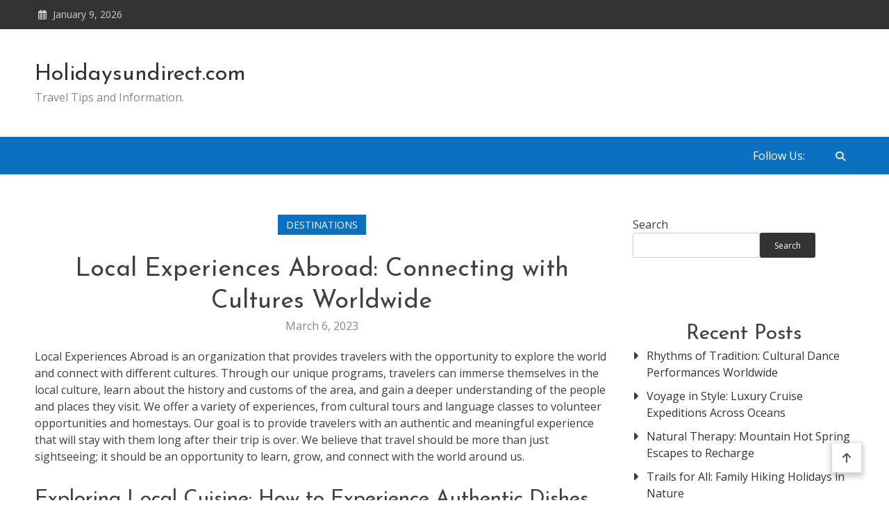

--- FILE ---
content_type: text/html; charset=UTF-8
request_url: https://www.holidaysundirect.com/local-experiences-abroad-connecting-with-cultures-worldwide.html
body_size: 16277
content:
<!doctype html>
<html lang="en-US">
<head>
	<meta charset="UTF-8">
	<meta name="viewport" content="width=device-width, initial-scale=1">
	<link rel="profile" href="https://gmpg.org/xfn/11">

	<meta name="google-site-verification" content="uuA8g1galJLLuKBisCn5oVt_5I4Q89COpV9XGe1_6bU" />
	<meta name='robots' content='index, follow, max-image-preview:large, max-snippet:-1, max-video-preview:-1' />

                                    
                                <!--- This meta description generated by AI Power Plugin --->
                    <meta name="description" content="Explore the world and connect with cultures worldwide through unique local experiences abroad. Discover the beauty of the world and its people with us!">
                    <meta name="og:description" content="Explore the world and connect with cultures worldwide through unique local experiences abroad. Discover the beauty of the world and its people with us!">
                    
	<!-- This site is optimized with the Yoast SEO plugin v26.7 - https://yoast.com/wordpress/plugins/seo/ -->
	<title>Local Experiences Abroad: Connecting with Cultures Worldwide - Holidaysundirect.com</title>
	<link rel="canonical" href="https://www.holidaysundirect.com/local-experiences-abroad-connecting-with-cultures-worldwide.html" />
	<meta property="og:locale" content="en_US" />
	<meta property="og:type" content="article" />
	<meta property="og:title" content="Local Experiences Abroad: Connecting with Cultures Worldwide - Holidaysundirect.com" />
	<meta property="og:description" content="Local Experiences Abroad is an organization that provides travelers with the opportunity to explore the world and connect with different cultures. Through our unique programs, travelers can immerse themselves in the local culture, learn about the history and customs of the area, and gain a deeper understanding of the people and places they visit. We [&hellip;]" />
	<meta property="og:url" content="https://www.holidaysundirect.com/local-experiences-abroad-connecting-with-cultures-worldwide.html" />
	<meta property="og:site_name" content="Holidaysundirect.com" />
	<meta property="article:published_time" content="2023-03-06T14:12:30+00:00" />
	<meta property="article:modified_time" content="2023-09-28T16:45:04+00:00" />
	<meta name="author" content="Antony" />
	<meta name="twitter:card" content="summary_large_image" />
	<meta name="twitter:label1" content="Written by" />
	<meta name="twitter:data1" content="Antony" />
	<meta name="twitter:label2" content="Est. reading time" />
	<meta name="twitter:data2" content="4 minutes" />
	<script type="application/ld+json" class="yoast-schema-graph">{"@context":"https://schema.org","@graph":[{"@type":"Article","@id":"https://www.holidaysundirect.com/local-experiences-abroad-connecting-with-cultures-worldwide.html#article","isPartOf":{"@id":"https://www.holidaysundirect.com/local-experiences-abroad-connecting-with-cultures-worldwide.html"},"author":{"name":"Antony","@id":"https://www.holidaysundirect.com/#/schema/person/094f600703a6da5d0c8d4a2803b127ab"},"headline":"Local Experiences Abroad: Connecting with Cultures Worldwide","datePublished":"2023-03-06T14:12:30+00:00","dateModified":"2023-09-28T16:45:04+00:00","mainEntityOfPage":{"@id":"https://www.holidaysundirect.com/local-experiences-abroad-connecting-with-cultures-worldwide.html"},"wordCount":787,"articleSection":["Destinations"],"inLanguage":"en-US"},{"@type":"WebPage","@id":"https://www.holidaysundirect.com/local-experiences-abroad-connecting-with-cultures-worldwide.html","url":"https://www.holidaysundirect.com/local-experiences-abroad-connecting-with-cultures-worldwide.html","name":"Local Experiences Abroad: Connecting with Cultures Worldwide - Holidaysundirect.com","isPartOf":{"@id":"https://www.holidaysundirect.com/#website"},"datePublished":"2023-03-06T14:12:30+00:00","dateModified":"2023-09-28T16:45:04+00:00","author":{"@id":"https://www.holidaysundirect.com/#/schema/person/094f600703a6da5d0c8d4a2803b127ab"},"breadcrumb":{"@id":"https://www.holidaysundirect.com/local-experiences-abroad-connecting-with-cultures-worldwide.html#breadcrumb"},"inLanguage":"en-US","potentialAction":[{"@type":"ReadAction","target":["https://www.holidaysundirect.com/local-experiences-abroad-connecting-with-cultures-worldwide.html"]}]},{"@type":"BreadcrumbList","@id":"https://www.holidaysundirect.com/local-experiences-abroad-connecting-with-cultures-worldwide.html#breadcrumb","itemListElement":[{"@type":"ListItem","position":1,"name":"Home","item":"https://www.holidaysundirect.com/"},{"@type":"ListItem","position":2,"name":"Local Experiences Abroad: Connecting with Cultures Worldwide"}]},{"@type":"WebSite","@id":"https://www.holidaysundirect.com/#website","url":"https://www.holidaysundirect.com/","name":"Holidaysundirect.com","description":"Travel Tips and Information.","potentialAction":[{"@type":"SearchAction","target":{"@type":"EntryPoint","urlTemplate":"https://www.holidaysundirect.com/?s={search_term_string}"},"query-input":{"@type":"PropertyValueSpecification","valueRequired":true,"valueName":"search_term_string"}}],"inLanguage":"en-US"},{"@type":"Person","@id":"https://www.holidaysundirect.com/#/schema/person/094f600703a6da5d0c8d4a2803b127ab","name":"Antony","image":{"@type":"ImageObject","inLanguage":"en-US","@id":"https://www.holidaysundirect.com/#/schema/person/image/","url":"https://secure.gravatar.com/avatar/d735a11993273bda2ce42993f6bb86cde8f08662a055fd027fdb8eec216e88fb?s=96&d=mm&r=g","contentUrl":"https://secure.gravatar.com/avatar/d735a11993273bda2ce42993f6bb86cde8f08662a055fd027fdb8eec216e88fb?s=96&d=mm&r=g","caption":"Antony"},"sameAs":["https://www.holidaysundirect.com"],"url":"https://www.holidaysundirect.com/author/admin"}]}</script>
	<!-- / Yoast SEO plugin. -->


<link rel='dns-prefetch' href='//fonts.googleapis.com' />
<link rel="alternate" type="application/rss+xml" title="Holidaysundirect.com &raquo; Feed" href="https://www.holidaysundirect.com/feed" />
<link rel="alternate" type="application/rss+xml" title="Holidaysundirect.com &raquo; Comments Feed" href="https://www.holidaysundirect.com/comments/feed" />
<link rel="alternate" title="oEmbed (JSON)" type="application/json+oembed" href="https://www.holidaysundirect.com/wp-json/oembed/1.0/embed?url=https%3A%2F%2Fwww.holidaysundirect.com%2Flocal-experiences-abroad-connecting-with-cultures-worldwide.html" />
<link rel="alternate" title="oEmbed (XML)" type="text/xml+oembed" href="https://www.holidaysundirect.com/wp-json/oembed/1.0/embed?url=https%3A%2F%2Fwww.holidaysundirect.com%2Flocal-experiences-abroad-connecting-with-cultures-worldwide.html&#038;format=xml" />
<style id='wp-img-auto-sizes-contain-inline-css' type='text/css'>
img:is([sizes=auto i],[sizes^="auto," i]){contain-intrinsic-size:3000px 1500px}
/*# sourceURL=wp-img-auto-sizes-contain-inline-css */
</style>
<style id='wp-emoji-styles-inline-css' type='text/css'>

	img.wp-smiley, img.emoji {
		display: inline !important;
		border: none !important;
		box-shadow: none !important;
		height: 1em !important;
		width: 1em !important;
		margin: 0 0.07em !important;
		vertical-align: -0.1em !important;
		background: none !important;
		padding: 0 !important;
	}
/*# sourceURL=wp-emoji-styles-inline-css */
</style>
<style id='wp-block-library-inline-css' type='text/css'>
:root{--wp-block-synced-color:#7a00df;--wp-block-synced-color--rgb:122,0,223;--wp-bound-block-color:var(--wp-block-synced-color);--wp-editor-canvas-background:#ddd;--wp-admin-theme-color:#007cba;--wp-admin-theme-color--rgb:0,124,186;--wp-admin-theme-color-darker-10:#006ba1;--wp-admin-theme-color-darker-10--rgb:0,107,160.5;--wp-admin-theme-color-darker-20:#005a87;--wp-admin-theme-color-darker-20--rgb:0,90,135;--wp-admin-border-width-focus:2px}@media (min-resolution:192dpi){:root{--wp-admin-border-width-focus:1.5px}}.wp-element-button{cursor:pointer}:root .has-very-light-gray-background-color{background-color:#eee}:root .has-very-dark-gray-background-color{background-color:#313131}:root .has-very-light-gray-color{color:#eee}:root .has-very-dark-gray-color{color:#313131}:root .has-vivid-green-cyan-to-vivid-cyan-blue-gradient-background{background:linear-gradient(135deg,#00d084,#0693e3)}:root .has-purple-crush-gradient-background{background:linear-gradient(135deg,#34e2e4,#4721fb 50%,#ab1dfe)}:root .has-hazy-dawn-gradient-background{background:linear-gradient(135deg,#faaca8,#dad0ec)}:root .has-subdued-olive-gradient-background{background:linear-gradient(135deg,#fafae1,#67a671)}:root .has-atomic-cream-gradient-background{background:linear-gradient(135deg,#fdd79a,#004a59)}:root .has-nightshade-gradient-background{background:linear-gradient(135deg,#330968,#31cdcf)}:root .has-midnight-gradient-background{background:linear-gradient(135deg,#020381,#2874fc)}:root{--wp--preset--font-size--normal:16px;--wp--preset--font-size--huge:42px}.has-regular-font-size{font-size:1em}.has-larger-font-size{font-size:2.625em}.has-normal-font-size{font-size:var(--wp--preset--font-size--normal)}.has-huge-font-size{font-size:var(--wp--preset--font-size--huge)}.has-text-align-center{text-align:center}.has-text-align-left{text-align:left}.has-text-align-right{text-align:right}.has-fit-text{white-space:nowrap!important}#end-resizable-editor-section{display:none}.aligncenter{clear:both}.items-justified-left{justify-content:flex-start}.items-justified-center{justify-content:center}.items-justified-right{justify-content:flex-end}.items-justified-space-between{justify-content:space-between}.screen-reader-text{border:0;clip-path:inset(50%);height:1px;margin:-1px;overflow:hidden;padding:0;position:absolute;width:1px;word-wrap:normal!important}.screen-reader-text:focus{background-color:#ddd;clip-path:none;color:#444;display:block;font-size:1em;height:auto;left:5px;line-height:normal;padding:15px 23px 14px;text-decoration:none;top:5px;width:auto;z-index:100000}html :where(.has-border-color){border-style:solid}html :where([style*=border-top-color]){border-top-style:solid}html :where([style*=border-right-color]){border-right-style:solid}html :where([style*=border-bottom-color]){border-bottom-style:solid}html :where([style*=border-left-color]){border-left-style:solid}html :where([style*=border-width]){border-style:solid}html :where([style*=border-top-width]){border-top-style:solid}html :where([style*=border-right-width]){border-right-style:solid}html :where([style*=border-bottom-width]){border-bottom-style:solid}html :where([style*=border-left-width]){border-left-style:solid}html :where(img[class*=wp-image-]){height:auto;max-width:100%}:where(figure){margin:0 0 1em}html :where(.is-position-sticky){--wp-admin--admin-bar--position-offset:var(--wp-admin--admin-bar--height,0px)}@media screen and (max-width:600px){html :where(.is-position-sticky){--wp-admin--admin-bar--position-offset:0px}}

/*# sourceURL=wp-block-library-inline-css */
</style><style id='wp-block-archives-inline-css' type='text/css'>
.wp-block-archives{box-sizing:border-box}.wp-block-archives-dropdown label{display:block}
/*# sourceURL=https://www.holidaysundirect.com/wp-includes/blocks/archives/style.min.css */
</style>
<style id='wp-block-categories-inline-css' type='text/css'>
.wp-block-categories{box-sizing:border-box}.wp-block-categories.alignleft{margin-right:2em}.wp-block-categories.alignright{margin-left:2em}.wp-block-categories.wp-block-categories-dropdown.aligncenter{text-align:center}.wp-block-categories .wp-block-categories__label{display:block;width:100%}
/*# sourceURL=https://www.holidaysundirect.com/wp-includes/blocks/categories/style.min.css */
</style>
<style id='wp-block-heading-inline-css' type='text/css'>
h1:where(.wp-block-heading).has-background,h2:where(.wp-block-heading).has-background,h3:where(.wp-block-heading).has-background,h4:where(.wp-block-heading).has-background,h5:where(.wp-block-heading).has-background,h6:where(.wp-block-heading).has-background{padding:1.25em 2.375em}h1.has-text-align-left[style*=writing-mode]:where([style*=vertical-lr]),h1.has-text-align-right[style*=writing-mode]:where([style*=vertical-rl]),h2.has-text-align-left[style*=writing-mode]:where([style*=vertical-lr]),h2.has-text-align-right[style*=writing-mode]:where([style*=vertical-rl]),h3.has-text-align-left[style*=writing-mode]:where([style*=vertical-lr]),h3.has-text-align-right[style*=writing-mode]:where([style*=vertical-rl]),h4.has-text-align-left[style*=writing-mode]:where([style*=vertical-lr]),h4.has-text-align-right[style*=writing-mode]:where([style*=vertical-rl]),h5.has-text-align-left[style*=writing-mode]:where([style*=vertical-lr]),h5.has-text-align-right[style*=writing-mode]:where([style*=vertical-rl]),h6.has-text-align-left[style*=writing-mode]:where([style*=vertical-lr]),h6.has-text-align-right[style*=writing-mode]:where([style*=vertical-rl]){rotate:180deg}
/*# sourceURL=https://www.holidaysundirect.com/wp-includes/blocks/heading/style.min.css */
</style>
<style id='wp-block-latest-posts-inline-css' type='text/css'>
.wp-block-latest-posts{box-sizing:border-box}.wp-block-latest-posts.alignleft{margin-right:2em}.wp-block-latest-posts.alignright{margin-left:2em}.wp-block-latest-posts.wp-block-latest-posts__list{list-style:none}.wp-block-latest-posts.wp-block-latest-posts__list li{clear:both;overflow-wrap:break-word}.wp-block-latest-posts.is-grid{display:flex;flex-wrap:wrap}.wp-block-latest-posts.is-grid li{margin:0 1.25em 1.25em 0;width:100%}@media (min-width:600px){.wp-block-latest-posts.columns-2 li{width:calc(50% - .625em)}.wp-block-latest-posts.columns-2 li:nth-child(2n){margin-right:0}.wp-block-latest-posts.columns-3 li{width:calc(33.33333% - .83333em)}.wp-block-latest-posts.columns-3 li:nth-child(3n){margin-right:0}.wp-block-latest-posts.columns-4 li{width:calc(25% - .9375em)}.wp-block-latest-posts.columns-4 li:nth-child(4n){margin-right:0}.wp-block-latest-posts.columns-5 li{width:calc(20% - 1em)}.wp-block-latest-posts.columns-5 li:nth-child(5n){margin-right:0}.wp-block-latest-posts.columns-6 li{width:calc(16.66667% - 1.04167em)}.wp-block-latest-posts.columns-6 li:nth-child(6n){margin-right:0}}:root :where(.wp-block-latest-posts.is-grid){padding:0}:root :where(.wp-block-latest-posts.wp-block-latest-posts__list){padding-left:0}.wp-block-latest-posts__post-author,.wp-block-latest-posts__post-date{display:block;font-size:.8125em}.wp-block-latest-posts__post-excerpt,.wp-block-latest-posts__post-full-content{margin-bottom:1em;margin-top:.5em}.wp-block-latest-posts__featured-image a{display:inline-block}.wp-block-latest-posts__featured-image img{height:auto;max-width:100%;width:auto}.wp-block-latest-posts__featured-image.alignleft{float:left;margin-right:1em}.wp-block-latest-posts__featured-image.alignright{float:right;margin-left:1em}.wp-block-latest-posts__featured-image.aligncenter{margin-bottom:1em;text-align:center}
/*# sourceURL=https://www.holidaysundirect.com/wp-includes/blocks/latest-posts/style.min.css */
</style>
<style id='wp-block-search-inline-css' type='text/css'>
.wp-block-search__button{margin-left:10px;word-break:normal}.wp-block-search__button.has-icon{line-height:0}.wp-block-search__button svg{height:1.25em;min-height:24px;min-width:24px;width:1.25em;fill:currentColor;vertical-align:text-bottom}:where(.wp-block-search__button){border:1px solid #ccc;padding:6px 10px}.wp-block-search__inside-wrapper{display:flex;flex:auto;flex-wrap:nowrap;max-width:100%}.wp-block-search__label{width:100%}.wp-block-search.wp-block-search__button-only .wp-block-search__button{box-sizing:border-box;display:flex;flex-shrink:0;justify-content:center;margin-left:0;max-width:100%}.wp-block-search.wp-block-search__button-only .wp-block-search__inside-wrapper{min-width:0!important;transition-property:width}.wp-block-search.wp-block-search__button-only .wp-block-search__input{flex-basis:100%;transition-duration:.3s}.wp-block-search.wp-block-search__button-only.wp-block-search__searchfield-hidden,.wp-block-search.wp-block-search__button-only.wp-block-search__searchfield-hidden .wp-block-search__inside-wrapper{overflow:hidden}.wp-block-search.wp-block-search__button-only.wp-block-search__searchfield-hidden .wp-block-search__input{border-left-width:0!important;border-right-width:0!important;flex-basis:0;flex-grow:0;margin:0;min-width:0!important;padding-left:0!important;padding-right:0!important;width:0!important}:where(.wp-block-search__input){appearance:none;border:1px solid #949494;flex-grow:1;font-family:inherit;font-size:inherit;font-style:inherit;font-weight:inherit;letter-spacing:inherit;line-height:inherit;margin-left:0;margin-right:0;min-width:3rem;padding:8px;text-decoration:unset!important;text-transform:inherit}:where(.wp-block-search__button-inside .wp-block-search__inside-wrapper){background-color:#fff;border:1px solid #949494;box-sizing:border-box;padding:4px}:where(.wp-block-search__button-inside .wp-block-search__inside-wrapper) .wp-block-search__input{border:none;border-radius:0;padding:0 4px}:where(.wp-block-search__button-inside .wp-block-search__inside-wrapper) .wp-block-search__input:focus{outline:none}:where(.wp-block-search__button-inside .wp-block-search__inside-wrapper) :where(.wp-block-search__button){padding:4px 8px}.wp-block-search.aligncenter .wp-block-search__inside-wrapper{margin:auto}.wp-block[data-align=right] .wp-block-search.wp-block-search__button-only .wp-block-search__inside-wrapper{float:right}
/*# sourceURL=https://www.holidaysundirect.com/wp-includes/blocks/search/style.min.css */
</style>
<style id='wp-block-group-inline-css' type='text/css'>
.wp-block-group{box-sizing:border-box}:where(.wp-block-group.wp-block-group-is-layout-constrained){position:relative}
/*# sourceURL=https://www.holidaysundirect.com/wp-includes/blocks/group/style.min.css */
</style>
<style id='global-styles-inline-css' type='text/css'>
:root{--wp--preset--aspect-ratio--square: 1;--wp--preset--aspect-ratio--4-3: 4/3;--wp--preset--aspect-ratio--3-4: 3/4;--wp--preset--aspect-ratio--3-2: 3/2;--wp--preset--aspect-ratio--2-3: 2/3;--wp--preset--aspect-ratio--16-9: 16/9;--wp--preset--aspect-ratio--9-16: 9/16;--wp--preset--color--black: #000000;--wp--preset--color--cyan-bluish-gray: #abb8c3;--wp--preset--color--white: #ffffff;--wp--preset--color--pale-pink: #f78da7;--wp--preset--color--vivid-red: #cf2e2e;--wp--preset--color--luminous-vivid-orange: #ff6900;--wp--preset--color--luminous-vivid-amber: #fcb900;--wp--preset--color--light-green-cyan: #7bdcb5;--wp--preset--color--vivid-green-cyan: #00d084;--wp--preset--color--pale-cyan-blue: #8ed1fc;--wp--preset--color--vivid-cyan-blue: #0693e3;--wp--preset--color--vivid-purple: #9b51e0;--wp--preset--gradient--vivid-cyan-blue-to-vivid-purple: linear-gradient(135deg,rgb(6,147,227) 0%,rgb(155,81,224) 100%);--wp--preset--gradient--light-green-cyan-to-vivid-green-cyan: linear-gradient(135deg,rgb(122,220,180) 0%,rgb(0,208,130) 100%);--wp--preset--gradient--luminous-vivid-amber-to-luminous-vivid-orange: linear-gradient(135deg,rgb(252,185,0) 0%,rgb(255,105,0) 100%);--wp--preset--gradient--luminous-vivid-orange-to-vivid-red: linear-gradient(135deg,rgb(255,105,0) 0%,rgb(207,46,46) 100%);--wp--preset--gradient--very-light-gray-to-cyan-bluish-gray: linear-gradient(135deg,rgb(238,238,238) 0%,rgb(169,184,195) 100%);--wp--preset--gradient--cool-to-warm-spectrum: linear-gradient(135deg,rgb(74,234,220) 0%,rgb(151,120,209) 20%,rgb(207,42,186) 40%,rgb(238,44,130) 60%,rgb(251,105,98) 80%,rgb(254,248,76) 100%);--wp--preset--gradient--blush-light-purple: linear-gradient(135deg,rgb(255,206,236) 0%,rgb(152,150,240) 100%);--wp--preset--gradient--blush-bordeaux: linear-gradient(135deg,rgb(254,205,165) 0%,rgb(254,45,45) 50%,rgb(107,0,62) 100%);--wp--preset--gradient--luminous-dusk: linear-gradient(135deg,rgb(255,203,112) 0%,rgb(199,81,192) 50%,rgb(65,88,208) 100%);--wp--preset--gradient--pale-ocean: linear-gradient(135deg,rgb(255,245,203) 0%,rgb(182,227,212) 50%,rgb(51,167,181) 100%);--wp--preset--gradient--electric-grass: linear-gradient(135deg,rgb(202,248,128) 0%,rgb(113,206,126) 100%);--wp--preset--gradient--midnight: linear-gradient(135deg,rgb(2,3,129) 0%,rgb(40,116,252) 100%);--wp--preset--font-size--small: 13px;--wp--preset--font-size--medium: 20px;--wp--preset--font-size--large: 36px;--wp--preset--font-size--x-large: 42px;--wp--preset--spacing--20: 0.44rem;--wp--preset--spacing--30: 0.67rem;--wp--preset--spacing--40: 1rem;--wp--preset--spacing--50: 1.5rem;--wp--preset--spacing--60: 2.25rem;--wp--preset--spacing--70: 3.38rem;--wp--preset--spacing--80: 5.06rem;--wp--preset--shadow--natural: 6px 6px 9px rgba(0, 0, 0, 0.2);--wp--preset--shadow--deep: 12px 12px 50px rgba(0, 0, 0, 0.4);--wp--preset--shadow--sharp: 6px 6px 0px rgba(0, 0, 0, 0.2);--wp--preset--shadow--outlined: 6px 6px 0px -3px rgb(255, 255, 255), 6px 6px rgb(0, 0, 0);--wp--preset--shadow--crisp: 6px 6px 0px rgb(0, 0, 0);}:where(.is-layout-flex){gap: 0.5em;}:where(.is-layout-grid){gap: 0.5em;}body .is-layout-flex{display: flex;}.is-layout-flex{flex-wrap: wrap;align-items: center;}.is-layout-flex > :is(*, div){margin: 0;}body .is-layout-grid{display: grid;}.is-layout-grid > :is(*, div){margin: 0;}:where(.wp-block-columns.is-layout-flex){gap: 2em;}:where(.wp-block-columns.is-layout-grid){gap: 2em;}:where(.wp-block-post-template.is-layout-flex){gap: 1.25em;}:where(.wp-block-post-template.is-layout-grid){gap: 1.25em;}.has-black-color{color: var(--wp--preset--color--black) !important;}.has-cyan-bluish-gray-color{color: var(--wp--preset--color--cyan-bluish-gray) !important;}.has-white-color{color: var(--wp--preset--color--white) !important;}.has-pale-pink-color{color: var(--wp--preset--color--pale-pink) !important;}.has-vivid-red-color{color: var(--wp--preset--color--vivid-red) !important;}.has-luminous-vivid-orange-color{color: var(--wp--preset--color--luminous-vivid-orange) !important;}.has-luminous-vivid-amber-color{color: var(--wp--preset--color--luminous-vivid-amber) !important;}.has-light-green-cyan-color{color: var(--wp--preset--color--light-green-cyan) !important;}.has-vivid-green-cyan-color{color: var(--wp--preset--color--vivid-green-cyan) !important;}.has-pale-cyan-blue-color{color: var(--wp--preset--color--pale-cyan-blue) !important;}.has-vivid-cyan-blue-color{color: var(--wp--preset--color--vivid-cyan-blue) !important;}.has-vivid-purple-color{color: var(--wp--preset--color--vivid-purple) !important;}.has-black-background-color{background-color: var(--wp--preset--color--black) !important;}.has-cyan-bluish-gray-background-color{background-color: var(--wp--preset--color--cyan-bluish-gray) !important;}.has-white-background-color{background-color: var(--wp--preset--color--white) !important;}.has-pale-pink-background-color{background-color: var(--wp--preset--color--pale-pink) !important;}.has-vivid-red-background-color{background-color: var(--wp--preset--color--vivid-red) !important;}.has-luminous-vivid-orange-background-color{background-color: var(--wp--preset--color--luminous-vivid-orange) !important;}.has-luminous-vivid-amber-background-color{background-color: var(--wp--preset--color--luminous-vivid-amber) !important;}.has-light-green-cyan-background-color{background-color: var(--wp--preset--color--light-green-cyan) !important;}.has-vivid-green-cyan-background-color{background-color: var(--wp--preset--color--vivid-green-cyan) !important;}.has-pale-cyan-blue-background-color{background-color: var(--wp--preset--color--pale-cyan-blue) !important;}.has-vivid-cyan-blue-background-color{background-color: var(--wp--preset--color--vivid-cyan-blue) !important;}.has-vivid-purple-background-color{background-color: var(--wp--preset--color--vivid-purple) !important;}.has-black-border-color{border-color: var(--wp--preset--color--black) !important;}.has-cyan-bluish-gray-border-color{border-color: var(--wp--preset--color--cyan-bluish-gray) !important;}.has-white-border-color{border-color: var(--wp--preset--color--white) !important;}.has-pale-pink-border-color{border-color: var(--wp--preset--color--pale-pink) !important;}.has-vivid-red-border-color{border-color: var(--wp--preset--color--vivid-red) !important;}.has-luminous-vivid-orange-border-color{border-color: var(--wp--preset--color--luminous-vivid-orange) !important;}.has-luminous-vivid-amber-border-color{border-color: var(--wp--preset--color--luminous-vivid-amber) !important;}.has-light-green-cyan-border-color{border-color: var(--wp--preset--color--light-green-cyan) !important;}.has-vivid-green-cyan-border-color{border-color: var(--wp--preset--color--vivid-green-cyan) !important;}.has-pale-cyan-blue-border-color{border-color: var(--wp--preset--color--pale-cyan-blue) !important;}.has-vivid-cyan-blue-border-color{border-color: var(--wp--preset--color--vivid-cyan-blue) !important;}.has-vivid-purple-border-color{border-color: var(--wp--preset--color--vivid-purple) !important;}.has-vivid-cyan-blue-to-vivid-purple-gradient-background{background: var(--wp--preset--gradient--vivid-cyan-blue-to-vivid-purple) !important;}.has-light-green-cyan-to-vivid-green-cyan-gradient-background{background: var(--wp--preset--gradient--light-green-cyan-to-vivid-green-cyan) !important;}.has-luminous-vivid-amber-to-luminous-vivid-orange-gradient-background{background: var(--wp--preset--gradient--luminous-vivid-amber-to-luminous-vivid-orange) !important;}.has-luminous-vivid-orange-to-vivid-red-gradient-background{background: var(--wp--preset--gradient--luminous-vivid-orange-to-vivid-red) !important;}.has-very-light-gray-to-cyan-bluish-gray-gradient-background{background: var(--wp--preset--gradient--very-light-gray-to-cyan-bluish-gray) !important;}.has-cool-to-warm-spectrum-gradient-background{background: var(--wp--preset--gradient--cool-to-warm-spectrum) !important;}.has-blush-light-purple-gradient-background{background: var(--wp--preset--gradient--blush-light-purple) !important;}.has-blush-bordeaux-gradient-background{background: var(--wp--preset--gradient--blush-bordeaux) !important;}.has-luminous-dusk-gradient-background{background: var(--wp--preset--gradient--luminous-dusk) !important;}.has-pale-ocean-gradient-background{background: var(--wp--preset--gradient--pale-ocean) !important;}.has-electric-grass-gradient-background{background: var(--wp--preset--gradient--electric-grass) !important;}.has-midnight-gradient-background{background: var(--wp--preset--gradient--midnight) !important;}.has-small-font-size{font-size: var(--wp--preset--font-size--small) !important;}.has-medium-font-size{font-size: var(--wp--preset--font-size--medium) !important;}.has-large-font-size{font-size: var(--wp--preset--font-size--large) !important;}.has-x-large-font-size{font-size: var(--wp--preset--font-size--x-large) !important;}
/*# sourceURL=global-styles-inline-css */
</style>

<style id='classic-theme-styles-inline-css' type='text/css'>
/*! This file is auto-generated */
.wp-block-button__link{color:#fff;background-color:#32373c;border-radius:9999px;box-shadow:none;text-decoration:none;padding:calc(.667em + 2px) calc(1.333em + 2px);font-size:1.125em}.wp-block-file__button{background:#32373c;color:#fff;text-decoration:none}
/*# sourceURL=/wp-includes/css/classic-themes.min.css */
</style>
<link rel='stylesheet' id='contact-form-7-css' href='https://www.holidaysundirect.com/wp-content/plugins/contact-form-7/includes/css/styles.css?ver=6.1.4' type='text/css' media='all' />
<link rel='stylesheet' id='wp-ai-content-generator-css' href='https://www.holidaysundirect.com/wp-content/plugins/gpt3-ai-content-generator-premium/public/css/wp-ai-content-generator-public.css?ver=1.8.20' type='text/css' media='all' />
<link rel='stylesheet' id='tnado_hidefi_styles-css' href='https://www.holidaysundirect.com/wp-content/plugins/hide-featured-image-on-all-single-pagepost//tnado-styles.css?ver=6.9' type='text/css' media='all' />
<link rel='stylesheet' id='matina-news-google-fonts-css' href='https://fonts.googleapis.com/css?family=Open+Sans%3A400%7CJosefin+Sans%3A400&#038;subset=latin%2Ccyrillic-ext%2Cgreek-ext%2Cgreek%2Cvietnamese%2Clatin-ext%2Ccyrillic%2Ckhmer%2Cdevanagari%2Carabic%2Chebrew%2Ctelugu' type='text/css' media='all' />
<link rel='stylesheet' id='font-awesome-css' href='https://www.holidaysundirect.com/wp-content/themes/matina-news/assets/library/font-awesome/css/all.min.css?ver=6.5.1' type='text/css' media='all' />
<link rel='stylesheet' id='lightslider-style-css' href='https://www.holidaysundirect.com/wp-content/themes/matina-news/assets/library/lightslider/css/lightslider.min.css?ver=1.1.3' type='text/css' media='all' />
<link rel='stylesheet' id='matina-news-preloader-css' href='https://www.holidaysundirect.com/wp-content/themes/matina-news/assets/css/mt-preloader.min.css?ver=1.0.11' type='text/css' media='all' />
<link rel='stylesheet' id='matina-news-style-css' href='https://www.holidaysundirect.com/wp-content/themes/matina-news/style.css?ver=6.9' type='text/css' media='all' />
<link rel='stylesheet' id='matina-news-responsive-style-css' href='https://www.holidaysundirect.com/wp-content/themes/matina-news/assets/css/mt-responsive.css?ver=1.0.11' type='text/css' media='all' />
<script type="text/javascript" src="https://www.holidaysundirect.com/wp-includes/js/jquery/jquery.min.js?ver=3.7.1" id="jquery-core-js"></script>
<script type="text/javascript" src="https://www.holidaysundirect.com/wp-includes/js/jquery/jquery-migrate.min.js?ver=3.4.1" id="jquery-migrate-js"></script>
<script type="text/javascript" src="https://www.holidaysundirect.com/wp-content/plugins/gpt3-ai-content-generator-premium/public/js/wp-ai-content-generator-public.js?ver=1.8.20" id="wp-ai-content-generator-js"></script>
<script type="text/javascript" src="https://www.holidaysundirect.com/wp-content/themes/matina-news/assets/library/lightslider/js/lightslider.min.js?ver=1.1.6" id="lightslider-js"></script>
<script type="text/javascript" src="https://www.holidaysundirect.com/wp-content/themes/matina-news/assets/library/sticky-sidebar/theia-sticky-sidebar.min.js?ver=1.7.0" id="theia-sticky-sidebar-js"></script>
<script type="text/javascript" src="https://www.holidaysundirect.com/wp-content/themes/matina-news/assets/library/sticky/jquery.sticky.min.js?ver=1.0.2" id="jquery-sticky-js"></script>
<link rel="https://api.w.org/" href="https://www.holidaysundirect.com/wp-json/" /><link rel="alternate" title="JSON" type="application/json" href="https://www.holidaysundirect.com/wp-json/wp/v2/posts/1115" /><link rel="EditURI" type="application/rsd+xml" title="RSD" href="https://www.holidaysundirect.com/xmlrpc.php?rsd" />
<meta name="generator" content="WordPress 6.9" />
<link rel='shortlink' href='https://www.holidaysundirect.com/?p=1115' />
<!--Matina News CSS -->
<style type="text/css">
.mt-container{width:1300px}#primary{width:70% !important}#secondary{width:27% !important}#site-navigation #primary-menu li .sub-menu li:hover>a,#site-navigation #primary-menu li .children li:hover>a,.search--at-footer .search-form-wrap .search-form .search-submit:hover,.archive article .cat-links,.archive article .cat-links a,.archive--layout-default .post .cat-links,.archive--layout-default article .cat-links a,.archive article .entry-title a:hover,.archive--layout-default article .entry-title a:hover,.archive--layout-one article .entry-title a:hover,.archive--layout-default article .entry-readmore a:hover,.archive--layout-one article .cat-links a,.archive--layout-one .entry-readmore .mt-button:hover,.single--layout-one article .cat-links a,.single--layout-one .entry-tags .tags-links a:hover,.entry-author-box .post-author-info .author-name a:hover,.single-post-navigation .nav-links a span.title,.single-post-navigation .nav-links a:hover span.post-title:hover,.related-posts--layout-default .related-post .post-content-wrapper .related-post-title a:hover,.related-posts--layout-one .related-post .post-content-wrapper .related-post-title a:hover,.widget-area ul li a:hover,.widget-area .tagcloud a:hover,#masthead .matina-news-social-icons-wrapper .single-icon a:hover,.widget.matina_news_latest_posts .posts-wrapper .single-post-wrap .post-content-wrap .post-title a:hover,.widget-area .widget_categories ul li.cat-item:before,.widget-area ul li:hover >a,.widget-area ul li:hover:before,.navigation .nav-links a.page-numbers:hover,.posts-navigation .nav-links a:hover,.matina_news_author_info .matina-news-social-icons-wrapper .single-icon:hover a,#masthead.has-header-media #site-navigation #primary-menu li a:hover,.cv-block-grid--layout-one .cv-read-more a,.cv-post-title a:hover,.cv-block-list--layout-one .cv-read-more a:hover,.cv-block-list--layout-one .cv-post-cat a,.default-page-header .breadcrumbs ul li:after,.mt-page-header .breadcrumbs ul li a:hover,.mt-page-header .breadcrumbs ul li:after,.mt-page-header .woocommerce-breadcrumbs .woocommerce-breadcrumbs-wrapper a:hover,.woocommerce ul.products li.product .button.add_to_cart_button,.woocommerce ul.products li.product .button.product_type_grouped,.woocommerce ul.products li.product .button.product_type_external,ul.products li.product .woocommerce-loop-product__title:hover,.woocommerce nav.woocommerce-pagination ul li a:hover,.woocommerce .woocommerce-info a,.woocommerce-info::before,.search .entry-title a:hover,.search .entry-readmore a:hover,.search article .cat-links a,.footer-bottom-wrapper .site-info a,#site-navigation #primary-menu li .children li:hover>a,.site-branding .site-title a:hover,#site-navigation ul li:hover >a,#site-navigation ul li.current-menu-item >a,#site-navigation ul li.current-menu-ancestor >a,#site-navigation ul li.current_page_ancestor >a,#site-navigation ul li.current_page_item >a,#site-navigation ul li.current-post-parent >a,#site-navigation ul li.focus>a,a,.archive--layout-default article .entry-readmore a:hover{color:#0A71C0}.widget-area .search-form .search-submit,.archive--layout-default article .entry-readmore a:after,.single-post .comments-area .comment-list .comment .reply a:hover,.single--layout-default article .cat-links a,.entry-author-box.author-box--layout-default .article-author-avatar .avatar-wrap:after,.related-posts-wrapper .related-section-title:after,#matina-news-scroll-to-top:hover,.navigation .nav-links span.current,.edit-link a,.search .no-results .search-form .search-submit,.archive .no-results .search-form .search-submit,.post-format-media.post-format-media--quote:before{background:#0A71C0}.woocommerce #respond input#submit.alt.disabled,.woocommerce #respond input#submit.alt.disabled:hover,.woocommerce #respond input#submit.alt:disabled,.woocommerce #respond input#submit.alt:disabled:hover,.woocommerce #respond input#submit.alt[disabled]:disabled,.woocommerce #respond input#submit.alt[disabled]:disabled:hover,.woocommerce a.button.alt.disabled,.woocommerce a.button.alt.disabled:hover,.woocommerce a.button.alt:disabled,.woocommerce a.button.alt:disabled:hover,.woocommerce a.button.alt[disabled]:disabled,.woocommerce a.button.alt[disabled]:disabled:hover,.woocommerce button.button.alt.disabled,.woocommerce button.button.alt.disabled:hover,.woocommerce button.button.alt:disabled,.woocommerce button.button.alt:disabled:hover,.woocommerce button.button.alt[disabled]:disabled,.woocommerce button.button.alt[disabled]:disabled:hover,.woocommerce input.button.alt.disabled,.woocommerce input.button.alt.disabled:hover,.woocommerce input.button.alt:disabled,.woocommerce input.button.alt:disabled:hover,.woocommerce input.button.alt[disabled]:disabled,.woocommerce input.button.alt[disabled]:disabled:hover,.woocommerce ul.products li.product .onsale,.woocommerce span.onsale,.woocommerce ul.products li.product .button.add_to_cart_button:hover,.woocommerce ul.products li.product .button.product_type_grouped:hover,.woocommerce ul.products li.product .button.product_type_external:hover,.woocommerce #respond input#submit,.woocommerce a.button,.woocommerce button.button,.woocommerce input.button,.woocommerce #respond input#submit.alt,.woocommerce a.button.alt,.woocommerce button.button.alt,.woocommerce input.button.alt,.added_to_cart.wc-forward,.woocommerce #respond input#submit:hover,.woocommerce a.button:hover,.woocommerce button.button:hover,.woocommerce input.button:hover,.woocommerce #respond input#submit.alt:hover,.woocommerce a.button.alt:hover,.woocommerce button.button.alt:hover,.woocommerce input.button.alt:hover,.woocommerce nav.woocommerce-pagination ul li span.current,.woocommerce div.product .woocommerce-tabs ul.tabs li.active,.woocommerce-noreviews,p.no-comments,#masthead.header--layout-default #header-sticky,#masthead.header--layout-default #site-navigation ul li .sub-menu,#masthead.header--layout-default #site-navigation ul li .children,.widget.widget_tag_cloud a:hover{background:#0A71C0}@media(max-width:990px){#masthead.header--layout-default .primary-menu-wrap{background:#0A71C0}}body,p{color:#3d3d3d}a{color:#0A71C0}a:hover{color:#8e4d48}a{border-color:#0A71C0}.single--layout-one .entry-tags .tags-links a:hover,.widget-area .tagcloud a:hover,.widget-area .search-form .search-submit,.home .navigation .nav-links span.current,.archive .navigation .nav-links span.current,.navigation .nav-links a.page-numbers:hover,.matina_news_author_info .matina-news-social-icons-wrapper .single-icon:hover,.search .no-results .search-form .search-submit,.entry-author-box.author-box--layout-default .article-author-avatar .avatar-wrap,.woocommerce ul.products li.product .button.add_to_cart_button:hover,.woocommerce ul.products li.product .button.product_type_grouped:hover,.woocommerce ul.products li.product .button.product_type_external:hover,.woocommerce ul.products li.product .button.add_to_cart_button,.woocommerce ul.products li.product .button.product_type_grouped,.woocommerce ul.products li.product .button.product_type_external,.woocommerce nav.woocommerce-pagination ul li span.current,.woocommerce nav.woocommerce-pagination ul li a:hover,.woocommerce div.product .woocommerce-tabs ul.tabs li.active,.archive .no-results .search-form .search-submit,.widget.widget_tag_cloud a:hover{border-color:#0A71C0}.woocommerce .woocommerce-info,.woocommerce .woocommerce-message{border-top-color:#0A71C0}#colophon .widget-area .widget-title:after,.posts-navigation .nav-links a:hover,.woocommerce div.product .woocommerce-tabs ul.tabs::before{border-bottom-color:#0A71C0}#masthead.header--layout-one #site-navigation #primary-menu li .sub-menu li:hover,#masthead.header--layout-one #site-navigation #primary-menu li .children li:hover,#masthead.header--layout-one #site-navigation #primary-menu li .sub-menu li.focus,#masthead.header--layout-one #site-navigation #primary-menu li .children li.focus,.entry-author-box.author-box--layout-one,#masthead.header--layout-one #site-navigation #primary-menu li .children li:hover{border-left-color:#0A71C0}#site-navigation #primary-menu li .sub-menu li:hover{border-right-color:#0A71C0}#masthead,#site-navigation ul li a,#masthead .matina-news-social-icons-wrapper .single-icon a,.header-search-wrapper .search-icon a,.menu-toggle a{color:#ffffff}#mt-topbar .topbar-elements-wrapper,#mt-topbar #topbar-menu li a{color:#ccc}.background-color-page-header .inner-page-header{text-align:center}.mt-page-header .page-title{color:#3d3d3d}/* Top header background style */#mt-topbar{background:#333}/*/Typography CSS /*/body,p{font-family:Open Sans;font-style:normal;font-weight:400;text-transform:none}h1,single .entry-title,.site-branding .site-title a{font-family:Josefin Sans;font-style:normal;font-weight:400;text-transform:none}h2,.search .entry-title a{font-family:Josefin Sans;font-style:normal;font-weight:400;text-transform:none}h3{font-family:Josefin Sans;font-style:normal;font-weight:400;text-transform:none}h4{font-family:Josefin Sans;font-style:normal;font-weight:400;text-transform:none}
</style></head>

<body class="wp-singular post-template-default single single-post postid-1115 single-format-standard wp-theme-matina-news site--full-width right-sidebar single--layout-default"  itemscope=itemscope itemtype=https://schema.org/Article>
  
        <div id="preloader-background">
            <div class="preloader-wrapper">

                                            <div class="mt-wave">
                                <div class="mt-rect mt-rect1"></div>
                                <div class="mt-rect mt-rect2"></div>
                                <div class="mt-rect mt-rect3"></div>
                                <div class="mt-rect mt-rect4"></div>
                                <div class="mt-rect mt-rect5"></div>
                            </div>
                                            


            </div><!-- .preloader-wrapper -->
        </div><!-- #preloader-background -->
<div id="page" class="site">
	
	<a class="skip-link screen-reader-text" href="#content">Skip to content</a><div id="mt-topbar" class="mt-topbar-wrapper mt-clearfix">
    <div class="mt-container">
        <div class="topbar-elements-wrapper">
            
<div class="top-date-wrap">
    January 9, 2026</div>


<nav id="top-navigation" class="top-bar-navigation mt-clearfix">
    </nav><!-- #top-navigation -->

        </div><!-- .topbar-elements-wrapper -->
    </div><!-- .mt-container -->
</div><!-- #mt-topbar -->
<header id="masthead" class="header--layout-default search--drop-down site-header mt-clearfix">
    <div class="header-elements-wrapper">
        <div class="header-logo-wrapper mt-clearfix">
            <div class="mt-container">
                <div class="site-branding"  itemscope itemtype=https://schema.org/Brand>
                    <p class="site-title"><a href="https://www.holidaysundirect.com/" rel="home">Holidaysundirect.com</a></p>
                            <span class="site-description">Travel Tips and Information.</span>
    </div><!-- .site-branding -->            </div>
        </div><!-- .header-logo-wrapper -->

        <div id="header-sticky" class="header-menu-icons-wrapper sticky-elements mt-clearfix">
            <div class="mt-container">
                
<nav id="site-navigation" class="main-navigation"  itemscope=itemscope itemtype=https://schema.org/SiteNavigationElement>
    <div class="menu-toggle" aria-controls="primary-menu" aria-expanded="false"><a href="javascript:void(0);"><i class="fas fa-bars"></i></a></div>
    <div class="primary-menu-wrap">
        <div class="main-menu-close hide" data-focus="#masthead .menu-toggle a"><a href="javascript:void(0);"><i class="far fa-window-close"></i></a></div>
        <div id="primary-menu" class="menu"></div>
    </div><!-- .primary-menu-wrap -->
</nav><!-- #site-navigation -->

                <div class="mt-social-search-wrapper">
                                                <div class="header-social-wrapper">
                                <span class="social-label">Follow Us: </span>        <div class="matina-news-social-icons-wrapper mt-clearfix">
            <div class="single-icon"><a href="" title="" target="_self"><i class="" aria-hidden="true"></i></a></div>        </div><!-- .matina-news-social-icons-wrapper -->
                            </div><!-- .header-social-wrapper -->
                    
<div class="header-search-wrapper">
    <span class="search-icon"><a href="javascript:void(0)"><i class="fa fa-search"></i></a></span>
    <div class="search-form-wrap">
        <div class="mt-container">
            <span class="search-close" data-focus=".header-search-wrapper .search-icon a"><a href="javascript:void(0)"><i class="fa fa-times"></i></a></span>
            
<form role="search" method="get" class="search-form" action="https://www.holidaysundirect.com/">
    <label>
        <span class="screen-reader-text">Search for:</span>
        <input type="search" class="search-field" placeholder="Search &hellip;" value="" name="s" />
    </label>
    <button type="submit" class="search-submit"><i class="fas fa-search"></i></button>
</form>        </div><!-- .mt-container -->
    </div><!-- .search-form-wrap -->
</div><!-- .header-search-wrapper -->

                </div><!-- .mt-social-search-wrapper -->
            </div><!-- .mt-container -->
        </div><!-- .header-menu-icons-wrapper -->
    </div><!-- .header-elements-wrapper -->
    </header><!-- #masthead -->
	<div id="content" class="site-content">

		
		<div class="mt-container">
<div class="mt-single-post-wrapper">
	<div id="primary" class="content-area">
		<main id="main" class="site-main">

		
<article id="post-1115" class="mt-clearfix no-thumbnail post-1115 post type-post status-publish format-standard hentry category-destinations">
        <span class="cat-links"><ul class="post-categories">
	<li><a href="https://www.holidaysundirect.com/category/destinations" rel="category tag">Destinations</a></li></ul></span>
    <header class="entry-header single-entry-header mt-clearfix">
        <h1 class="entry-title singe-post-title" itemprop=headline>Local Experiences Abroad: Connecting with Cultures Worldwide</h1>
    </header><!-- .entry-header -->
		<span class="posted-on mt-clearfix">
			<a href="https://www.holidaysundirect.com/local-experiences-abroad-connecting-with-cultures-worldwide.html" rel="bookmark"><time class="entry-date published" datetime="2023-03-06T14:12:30+00:00">March 6, 2023</time><time class="updated" datetime="2023-09-28T16:45:04+00:00">September 28, 2023</time></a>
		</span>

<div class="entry-content single-entry-summary mt-clearfix"  itemprop=text>
    <p>Local Experiences Abroad is an organization that provides travelers with the opportunity to explore the world and connect with different cultures. Through our unique programs, travelers can immerse themselves in the local culture, learn about the history and customs of the area, and gain a deeper understanding of the people and places they visit. We offer a variety of experiences, from cultural tours and language classes to volunteer opportunities and homestays. Our goal is to provide travelers with an authentic and meaningful experience that will stay with them long after their trip is over. We believe that travel should be more than just sightseeing; it should be an opportunity to learn, grow, and connect with the world around us.</p>
<h2 id="exploring-local-cuisine-how-to-experience-authentic-dishes-from-around-the-world-mAPVpoUYeI">Exploring Local Cuisine: How to Experience Authentic Dishes from Around the World</h2>
<p>Exploring local cuisine is a great way to experience authentic dishes from around the world. From the savory flavors of Italian pasta to the spicy kick of Mexican tacos, there are countless dishes to discover. Here are some tips to help you explore the culinary delights of different cultures.</p>
<p>First, research the cuisine of the region you’re visiting. Read up on the ingredients, flavors, and cooking techniques used in the area. This will help you understand the culture and appreciate the food even more.</p>
<p>Second, seek out local restaurants. Ask locals for recommendations and look for restaurants that specialize in the cuisine of the region. This will ensure that you’re getting an authentic experience.</p>
<p>Third, be adventurous. Don’t be afraid to try new dishes. Ask the server for recommendations and be open to trying something new.</p>
<p>Fourth, take notes. Write down the names of dishes you like and the ingredients used. This will help you recreate the dishes at home.</p>
<p>Finally, don’t forget to savor the experience. Enjoy the flavors, aromas, and textures of the food. Take time to appreciate the culture and the people who prepared the meal.</p>
<p>Exploring local cuisine is a great way to experience authentic dishes from around the world. With a little research and a sense of adventure, you can discover the flavors of different cultures and create lasting memories.</p>
<h2 id="making-connections-how-to-meet-locals-and-learn-about-their-culture-mAPVpoUYeI">Making Connections: How to Meet Locals and Learn About Their Culture</h2>
<p>Meeting locals and learning about their culture can be a rewarding experience. Whether you’re traveling for business or pleasure, taking the time to get to know the people and culture of the place you’re visiting can be a great way to enrich your experience. Here are some tips for making connections and learning about the culture of the place you’re visiting:</p>
<p>1. Attend Local Events: One of the best ways to meet locals and learn about their culture is to attend local events. Whether it’s a festival, a concert, or a sporting event, attending local events is a great way to get to know the people and culture of the place you’re visiting.</p>
<p>2. Visit Local Businesses: Visiting local businesses is another great way to meet locals and learn about their culture. Whether it’s a restaurant, a bar, or a shop, visiting local businesses is a great way to get to know the people and culture of the place you’re visiting.</p>
<p>3. Join a Local Group: Joining a local group is another great way to meet locals and learn about their culture. Whether it’s a book club, a hiking group, or a language exchange, joining a local group is a great way to get to know the people and culture of the place you’re visiting.</p>
<p>4. Take a Tour: Taking a tour is another great way to meet locals and learn about their culture. Whether it’s a walking tour, a food tour, or a cultural tour, taking a tour is a great way to get to know the people and culture of the place you’re visiting.</p>
<p>Making connections and learning about the culture of the place you’re visiting can be a rewarding experience. By attending local events, visiting local businesses, joining a local group, and taking a tour, you can get to know the people and culture of the place you’re visiting and enrich your experience.</p>
<h2 id="conclusion-mAPVpoUYeI">Conclusion</h2>
<p>Local Experiences Abroad is a great way to connect with cultures around the world. It provides travelers with the opportunity to immerse themselves in the local culture, learn about the history and customs of the area, and make meaningful connections with the people they meet. By engaging in local experiences, travelers can gain a deeper understanding of the culture and gain a more meaningful experience of the destination. Local Experiences Abroad is an excellent way to make the most of any trip and create lasting memories.</p>
</div><!-- .single-entry-summary -->


<div class="entry-tags single-entry-tags mt-clearfix">
    <span class="tags-links"></span></div><!-- .single-entry-tags -->

<div class="entry-author-box single-author-box mt-clearfix author-box--layout-default"  itemprop=author itemscope=itemscope itemtype=https://schema.org/Person>

    <div class="article-author-avatar mt-clearfix">
        
                    <div class="avatar-wrap"  itemprop=avatar>
                <img alt='' src='https://secure.gravatar.com/avatar/d735a11993273bda2ce42993f6bb86cde8f08662a055fd027fdb8eec216e88fb?s=96&#038;d=mm&#038;r=g' class='avatar avatar-96 photo' height='96' width='96' />            </div><!-- .m-author-avatar -->
            </div><!-- .article-author-avatar -->

    <div class="post-author-info mt-clearfix">
                        <h5 class="author-name"  itemprop=name><a href="https://www.holidaysundirect.com/author/admin" title="Posts by Antony" rel="author">Antony</a></h5>
        
        
        <div class="author-meta-wrap">
                            <div class="author-website"  itemprop=url>
                    <span>Website</span>
                    <a href="https://www.holidaysundirect.com" target="_blank">https://www.holidaysundirect.com</a>
                </div><!-- .author-website -->
                    </div><!-- .author-meta-wrap -->
    </div><!-- .post-author-info -->

</div><!-- .single-author-box -->
<div class="entry-navigation single-post-navigation mt-clearfix post-navigation--layout-default">
    
	<nav class="navigation post-navigation" aria-label="Read more articles">
		<h2 class="screen-reader-text">Read more articles</h2>
		<div class="nav-links"><div class="nav-previous"><a href="https://www.holidaysundirect.com/where-is-pisa-italy-discovering-the-home-of-the-leaning-tower.html" rel="prev"><span class="title"><i class="fas fa-angle-double-left" aria-hidden="true"></i>Previous Post</span><span class="post-title">Where Is Pisa Italy: Discovering the Home of the Leaning Tower</span></a></div><div class="nav-next"><a href="https://www.holidaysundirect.com/falls-in-africa-chasing-waterfalls-on-the-continent.html" rel="next"><span class="title">Next Post<i class="fas fa-angle-double-right" aria-hidden="true"></i></span><span class="post-title">Falls in Africa: Chasing Waterfalls on the Continent</span></a></div></div>
	</nav></div><!-- .single-post-navigation -->
    <div id="single-related-posts" class="related-posts-wrapper mt-clearfix related-posts--layout-default column-3">
        <div class="section-title"><h2 class="related-section-title">You May Like</h2></div>                    <article class="single-post-wrapper related-post mt-clearfix has-no-image">
                        <figure class="post-thumb post-bg-image cover-image" style="background-image:url(  )">
                        </figure>
                        <div class="post-content-wrapper">
                                                        <h3 class="related-post-title"><a href="https://www.holidaysundirect.com/map-of-amalfi-coast-and-capri-navigating-the-italian-paradise.html" title="Map of Amalfi Coast and Capri: Navigating the Italian Paradise" rel="bookmark">Map of Amalfi Coast and Capri: Navigating the Italian Paradise</a></h3>
                                                    </div><!-- .post-content-wrapper -->
                    </article><!-- .single-post-wrapper -->
                            <article class="single-post-wrapper related-post mt-clearfix has-no-image">
                        <figure class="post-thumb post-bg-image cover-image" style="background-image:url(  )">
                        </figure>
                        <div class="post-content-wrapper">
                                                        <h3 class="related-post-title"><a href="https://www.holidaysundirect.com/mountains-of-chile-discovering-chilean-scenic-beauty.html" title="Mountains of Chile: Discovering Chilean Scenic Beauty" rel="bookmark">Mountains of Chile: Discovering Chilean Scenic Beauty</a></h3>
                                                    </div><!-- .post-content-wrapper -->
                    </article><!-- .single-post-wrapper -->
                            <article class="single-post-wrapper related-post mt-clearfix has-no-image">
                        <figure class="post-thumb post-bg-image cover-image" style="background-image:url(  )">
                        </figure>
                        <div class="post-content-wrapper">
                                                        <h3 class="related-post-title"><a href="https://www.holidaysundirect.com/city-escapes-vs-nature-retreats-finding-your-ideal-travel-destination.html" title="City Escapes vs. Nature Retreats: Finding Your Ideal Travel Destination" rel="bookmark">City Escapes vs. Nature Retreats: Finding Your Ideal Travel Destination</a></h3>
                                                    </div><!-- .post-content-wrapper -->
                    </article><!-- .single-post-wrapper -->
        
    </div><!-- #single-related-posts -->
</article><!-- #post-1115 -->
		</main><!-- #main -->
	</div><!-- #primary -->

	
<aside id="secondary" class="widget-area">
	<section id="block-2" class="widget widget_block widget_search"><form role="search" method="get" action="https://www.holidaysundirect.com/" class="wp-block-search__button-outside wp-block-search__text-button wp-block-search"    ><label class="wp-block-search__label" for="wp-block-search__input-1" >Search</label><div class="wp-block-search__inside-wrapper" ><input class="wp-block-search__input" id="wp-block-search__input-1" placeholder="" value="" type="search" name="s" required /><button aria-label="Search" class="wp-block-search__button wp-element-button" type="submit" >Search</button></div></form></section><section id="magenet_widget-2" class="widget widget_magenet_widget"><aside class="widget magenet_widget_box"><div class="mads-block"></div></aside></section><section id="block-3" class="widget widget_block"><div class="wp-block-group"><div class="wp-block-group__inner-container is-layout-flow wp-block-group-is-layout-flow"><h2 class="wp-block-heading">Recent Posts</h2><ul class="wp-block-latest-posts__list wp-block-latest-posts"><li><a class="wp-block-latest-posts__post-title" href="https://www.holidaysundirect.com/rhythms-of-tradition-cultural-dance-performances-worldwide.html">Rhythms of Tradition: Cultural Dance Performances Worldwide</a></li>
<li><a class="wp-block-latest-posts__post-title" href="https://www.holidaysundirect.com/voyage-in-style-luxury-cruise-expeditions-across-oceans.html">Voyage in Style: Luxury Cruise Expeditions Across Oceans</a></li>
<li><a class="wp-block-latest-posts__post-title" href="https://www.holidaysundirect.com/natural-therapy-mountain-hot-spring-escapes-to-recharge.html">Natural Therapy: Mountain Hot Spring Escapes to Recharge</a></li>
<li><a class="wp-block-latest-posts__post-title" href="https://www.holidaysundirect.com/trails-for-all-family-hiking-holidays-in-nature.html">Trails for All: Family Hiking Holidays in Nature</a></li>
<li><a class="wp-block-latest-posts__post-title" href="https://www.holidaysundirect.com/digging-history-desert-archaeological-expeditions-to-discover.html">Digging History: Desert Archaeological Expeditions to Discover</a></li>
</ul></div></div></section><section id="block-5" class="widget widget_block"><div class="wp-block-group"><div class="wp-block-group__inner-container is-layout-flow wp-block-group-is-layout-flow"><h2 class="wp-block-heading">Archives</h2><ul class="wp-block-archives-list wp-block-archives">	<li><a href='https://www.holidaysundirect.com/2025/12'>December 2025</a></li>
	<li><a href='https://www.holidaysundirect.com/2025/11'>November 2025</a></li>
	<li><a href='https://www.holidaysundirect.com/2025/10'>October 2025</a></li>
	<li><a href='https://www.holidaysundirect.com/2025/09'>September 2025</a></li>
	<li><a href='https://www.holidaysundirect.com/2025/08'>August 2025</a></li>
	<li><a href='https://www.holidaysundirect.com/2025/07'>July 2025</a></li>
	<li><a href='https://www.holidaysundirect.com/2025/06'>June 2025</a></li>
	<li><a href='https://www.holidaysundirect.com/2025/05'>May 2025</a></li>
	<li><a href='https://www.holidaysundirect.com/2025/04'>April 2025</a></li>
	<li><a href='https://www.holidaysundirect.com/2025/03'>March 2025</a></li>
	<li><a href='https://www.holidaysundirect.com/2024/11'>November 2024</a></li>
	<li><a href='https://www.holidaysundirect.com/2024/10'>October 2024</a></li>
	<li><a href='https://www.holidaysundirect.com/2024/09'>September 2024</a></li>
	<li><a href='https://www.holidaysundirect.com/2024/08'>August 2024</a></li>
	<li><a href='https://www.holidaysundirect.com/2024/07'>July 2024</a></li>
	<li><a href='https://www.holidaysundirect.com/2024/06'>June 2024</a></li>
	<li><a href='https://www.holidaysundirect.com/2024/05'>May 2024</a></li>
	<li><a href='https://www.holidaysundirect.com/2024/04'>April 2024</a></li>
	<li><a href='https://www.holidaysundirect.com/2024/03'>March 2024</a></li>
	<li><a href='https://www.holidaysundirect.com/2024/02'>February 2024</a></li>
	<li><a href='https://www.holidaysundirect.com/2024/01'>January 2024</a></li>
	<li><a href='https://www.holidaysundirect.com/2023/12'>December 2023</a></li>
	<li><a href='https://www.holidaysundirect.com/2023/11'>November 2023</a></li>
	<li><a href='https://www.holidaysundirect.com/2023/10'>October 2023</a></li>
	<li><a href='https://www.holidaysundirect.com/2023/09'>September 2023</a></li>
	<li><a href='https://www.holidaysundirect.com/2023/08'>August 2023</a></li>
	<li><a href='https://www.holidaysundirect.com/2023/07'>July 2023</a></li>
	<li><a href='https://www.holidaysundirect.com/2023/06'>June 2023</a></li>
	<li><a href='https://www.holidaysundirect.com/2023/05'>May 2023</a></li>
	<li><a href='https://www.holidaysundirect.com/2023/04'>April 2023</a></li>
	<li><a href='https://www.holidaysundirect.com/2023/03'>March 2023</a></li>
	<li><a href='https://www.holidaysundirect.com/2023/02'>February 2023</a></li>
	<li><a href='https://www.holidaysundirect.com/2023/01'>January 2023</a></li>
	<li><a href='https://www.holidaysundirect.com/2022/12'>December 2022</a></li>
	<li><a href='https://www.holidaysundirect.com/2022/11'>November 2022</a></li>
	<li><a href='https://www.holidaysundirect.com/2022/10'>October 2022</a></li>
	<li><a href='https://www.holidaysundirect.com/2022/09'>September 2022</a></li>
	<li><a href='https://www.holidaysundirect.com/2022/08'>August 2022</a></li>
	<li><a href='https://www.holidaysundirect.com/2022/07'>July 2022</a></li>
	<li><a href='https://www.holidaysundirect.com/2022/06'>June 2022</a></li>
	<li><a href='https://www.holidaysundirect.com/2022/05'>May 2022</a></li>
	<li><a href='https://www.holidaysundirect.com/2022/04'>April 2022</a></li>
	<li><a href='https://www.holidaysundirect.com/2022/03'>March 2022</a></li>
	<li><a href='https://www.holidaysundirect.com/2022/02'>February 2022</a></li>
	<li><a href='https://www.holidaysundirect.com/2022/01'>January 2022</a></li>
	<li><a href='https://www.holidaysundirect.com/2021/12'>December 2021</a></li>
	<li><a href='https://www.holidaysundirect.com/2021/11'>November 2021</a></li>
	<li><a href='https://www.holidaysundirect.com/2021/10'>October 2021</a></li>
	<li><a href='https://www.holidaysundirect.com/2021/09'>September 2021</a></li>
	<li><a href='https://www.holidaysundirect.com/2021/08'>August 2021</a></li>
	<li><a href='https://www.holidaysundirect.com/2021/07'>July 2021</a></li>
	<li><a href='https://www.holidaysundirect.com/2021/06'>June 2021</a></li>
	<li><a href='https://www.holidaysundirect.com/2021/05'>May 2021</a></li>
	<li><a href='https://www.holidaysundirect.com/2021/04'>April 2021</a></li>
	<li><a href='https://www.holidaysundirect.com/2021/03'>March 2021</a></li>
	<li><a href='https://www.holidaysundirect.com/2021/02'>February 2021</a></li>
	<li><a href='https://www.holidaysundirect.com/2021/01'>January 2021</a></li>
	<li><a href='https://www.holidaysundirect.com/2020/12'>December 2020</a></li>
	<li><a href='https://www.holidaysundirect.com/2020/11'>November 2020</a></li>
	<li><a href='https://www.holidaysundirect.com/2020/10'>October 2020</a></li>
	<li><a href='https://www.holidaysundirect.com/2020/09'>September 2020</a></li>
</ul></div></div></section><section id="block-6" class="widget widget_block"><div class="wp-block-group"><div class="wp-block-group__inner-container is-layout-flow wp-block-group-is-layout-flow"><h2 class="wp-block-heading">Categories</h2><ul class="wp-block-categories-list wp-block-categories">	<li class="cat-item cat-item-5"><a href="https://www.holidaysundirect.com/category/adventure">Adventure</a>
</li>
	<li class="cat-item cat-item-6"><a href="https://www.holidaysundirect.com/category/budget-travel">Budget Travel</a>
</li>
	<li class="cat-item cat-item-7"><a href="https://www.holidaysundirect.com/category/camping">Camping</a>
</li>
	<li class="cat-item cat-item-8"><a href="https://www.holidaysundirect.com/category/car-rentals">Car Rentals</a>
</li>
	<li class="cat-item cat-item-9"><a href="https://www.holidaysundirect.com/category/cruising">Cruising</a>
</li>
	<li class="cat-item cat-item-525"><a href="https://www.holidaysundirect.com/category/culture">Culture</a>
</li>
	<li class="cat-item cat-item-10"><a href="https://www.holidaysundirect.com/category/destinations">Destinations</a>
</li>
	<li class="cat-item cat-item-522"><a href="https://www.holidaysundirect.com/category/family-travel">Family Travel</a>
</li>
	<li class="cat-item cat-item-11"><a href="https://www.holidaysundirect.com/category/flights">Flights</a>
</li>
	<li class="cat-item cat-item-517"><a href="https://www.holidaysundirect.com/category/food-drink">Food &amp; Drink</a>
</li>
	<li class="cat-item cat-item-12"><a href="https://www.holidaysundirect.com/category/hiking-backpacking">Hiking Backpacking</a>
</li>
	<li class="cat-item cat-item-13"><a href="https://www.holidaysundirect.com/category/hotels">Hotels</a>
</li>
	<li class="cat-item cat-item-14"><a href="https://www.holidaysundirect.com/category/leisure">Leisure</a>
</li>
	<li class="cat-item cat-item-15"><a href="https://www.holidaysundirect.com/category/luxury-travel">Luxury Travel</a>
</li>
	<li class="cat-item cat-item-2"><a href="https://www.holidaysundirect.com/category/outdoors">Outdoors</a>
</li>
	<li class="cat-item cat-item-520"><a href="https://www.holidaysundirect.com/category/relaxation-travel">Relaxation Travel</a>
</li>
	<li class="cat-item cat-item-519"><a href="https://www.holidaysundirect.com/category/seasonal-travel">Seasonal Travel</a>
</li>
	<li class="cat-item cat-item-16"><a href="https://www.holidaysundirect.com/category/solo-travel">Solo Travel</a>
</li>
	<li class="cat-item cat-item-516"><a href="https://www.holidaysundirect.com/category/student-travel">Student Travel</a>
</li>
	<li class="cat-item cat-item-518"><a href="https://www.holidaysundirect.com/category/sustainable-travel">Sustainable Travel</a>
</li>
	<li class="cat-item cat-item-3"><a href="https://www.holidaysundirect.com/category/travel">Travel</a>
</li>
	<li class="cat-item cat-item-4"><a href="https://www.holidaysundirect.com/category/travel-and-leisure">Travel and Leisure</a>
</li>
	<li class="cat-item cat-item-17"><a href="https://www.holidaysundirect.com/category/travel-gear">Travel Gear</a>
</li>
	<li class="cat-item cat-item-515"><a href="https://www.holidaysundirect.com/category/travel-jobs">Travel Jobs</a>
</li>
	<li class="cat-item cat-item-514"><a href="https://www.holidaysundirect.com/category/travel-tips">Travel Tips</a>
</li>
	<li class="cat-item cat-item-524"><a href="https://www.holidaysundirect.com/category/urban-travel">Urban Travel</a>
</li>
	<li class="cat-item cat-item-18"><a href="https://www.holidaysundirect.com/category/vacation">Vacation</a>
</li>
	<li class="cat-item cat-item-19"><a href="https://www.holidaysundirect.com/category/visa-guides">Visa Guides</a>
</li>
	<li class="cat-item cat-item-20"><a href="https://www.holidaysundirect.com/category/vlogging">Vlogging</a>
</li>
	<li class="cat-item cat-item-523"><a href="https://www.holidaysundirect.com/category/water-adventure">Water Adventure</a>
</li>
	<li class="cat-item cat-item-521"><a href="https://www.holidaysundirect.com/category/wellness-travel">Wellness Travel</a>
</li>
</ul></div></div></section></aside><!-- #secondary -->
</div><!-- .mt-single-post-wrapper -->
<!-- wmm w -->
		</div><!-- .mt-container -->
	</div><!-- #content -->
	<footer id="colophon" class="site-footer footer--layout-default mt-clearfix"  itemscope=itemscope itemtype=https://schema.org/WPFooter>
    
    
    <div id="bottom-area" class="footer-bottom-wrapper mt-clearfix">
        <div class="mt-container">
            <div class="bottom-elements-wrapper mt-clearfix">
                
<div class="site-info mt-clearfix">
    copyright 2020. All Rights Reserved.        <a href="https://wordpress.org/">
            Proudly powered by WordPress        </a>
        <span class="sep"> | </span>
        Theme: Matina News by <a href="https://mysterythemes.com" rel="designer">Mystery Themes</a>.</div><!-- .site-info -->


<nav id="footer-navigation" class="footer-navigation mt-clearfix">
    </nav><!-- #footer-navigation -->

            </div><!-- .bottom-elements-wrapper -->
        </div><!-- .mt-container -->
    </div><!-- #bottom-area -->

        
</footer><!-- #colophon -->
        <div id="matina-news-scroll-to-top" class="mt-scroll scroll-top">
            <i class="fas fa-arrow-up"></i>        </div><!-- #matina-news-scroll-to-top -->
	
</div><!-- #page -->

            <script type="speculationrules">
{"prefetch":[{"source":"document","where":{"and":[{"href_matches":"/*"},{"not":{"href_matches":["/wp-*.php","/wp-admin/*","/wp-content/uploads/*","/wp-content/*","/wp-content/plugins/*","/wp-content/themes/matina-news/*","/*\\?(.+)"]}},{"not":{"selector_matches":"a[rel~=\"nofollow\"]"}},{"not":{"selector_matches":".no-prefetch, .no-prefetch a"}}]},"eagerness":"conservative"}]}
</script>
<script type="text/javascript" src="https://www.holidaysundirect.com/wp-includes/js/dist/hooks.min.js?ver=dd5603f07f9220ed27f1" id="wp-hooks-js"></script>
<script type="text/javascript" src="https://www.holidaysundirect.com/wp-includes/js/dist/i18n.min.js?ver=c26c3dc7bed366793375" id="wp-i18n-js"></script>
<script type="text/javascript" id="wp-i18n-js-after">
/* <![CDATA[ */
wp.i18n.setLocaleData( { 'text direction\u0004ltr': [ 'ltr' ] } );
//# sourceURL=wp-i18n-js-after
/* ]]> */
</script>
<script type="text/javascript" src="https://www.holidaysundirect.com/wp-content/plugins/contact-form-7/includes/swv/js/index.js?ver=6.1.4" id="swv-js"></script>
<script type="text/javascript" id="contact-form-7-js-before">
/* <![CDATA[ */
var wpcf7 = {
    "api": {
        "root": "https:\/\/www.holidaysundirect.com\/wp-json\/",
        "namespace": "contact-form-7\/v1"
    }
};
//# sourceURL=contact-form-7-js-before
/* ]]> */
</script>
<script type="text/javascript" src="https://www.holidaysundirect.com/wp-content/plugins/contact-form-7/includes/js/index.js?ver=6.1.4" id="contact-form-7-js"></script>
<script type="text/javascript" src="https://www.holidaysundirect.com/wp-content/plugins/gpt3-ai-content-generator-premium/public/js/wpaicg-form-shortcode.js" id="wpaicg-gpt-form-js"></script>
<script type="text/javascript" id="wpaicg-init-js-extra">
/* <![CDATA[ */
var wpaicgParams = {"ajax_url":"https://www.holidaysundirect.com/wp-admin/admin-ajax.php","search_nonce":"3c0db1193a","logged_in":"0","languages":{"source":"Sources","no_result":"No result found","wrong":"Something went wrong","prompt_strength":"Please enter a valid prompt strength value between 0 and 1.","num_inference_steps":"Please enter a valid number of inference steps value between 1 and 500.","guidance_scale":"Please enter a valid guidance scale value between 1 and 20.","error_image":"Please select least one image for generate","save_image_success":"Save images to media successfully","select_all":"Select All","unselect":"Unselect","select_save_error":"Please select least one image to save","alternative":"Alternative Text","title":"Title","edit_image":"Edit Image","caption":"Caption","description":"Description","save":"Save","removed_pdf":"Your pdf session is cleared"}};
//# sourceURL=wpaicg-init-js-extra
/* ]]> */
</script>
<script type="text/javascript" src="https://www.holidaysundirect.com/wp-content/plugins/gpt3-ai-content-generator-premium/public/js/wpaicg-init.js" id="wpaicg-init-js"></script>
<script type="text/javascript" src="https://www.holidaysundirect.com/wp-content/plugins/gpt3-ai-content-generator-premium/public/js/wpaicg-chat.js" id="wpaicg-chat-script-js"></script>
<script type="text/javascript" src="https://www.holidaysundirect.com/wp-includes/js/imagesloaded.min.js?ver=5.0.0" id="imagesloaded-js"></script>
<script type="text/javascript" src="https://www.holidaysundirect.com/wp-includes/js/masonry.min.js?ver=4.2.2" id="masonry-js"></script>
<script type="text/javascript" src="https://www.holidaysundirect.com/wp-content/themes/matina-news/assets/js/navigation.js?ver=20151215" id="matina-news-navigation-js"></script>
<script type="text/javascript" src="https://www.holidaysundirect.com/wp-content/themes/matina-news/assets/js/skip-link-focus-fix.js?ver=20151215" id="matina-news-skip-link-focus-fix-js"></script>
<script type="text/javascript" id="matina-news-scripts-js-extra">
/* <![CDATA[ */
var MT_JSObject = {"sidebar_sticky":"true","header_sticky":"true"};
//# sourceURL=matina-news-scripts-js-extra
/* ]]> */
</script>
<script type="text/javascript" src="https://www.holidaysundirect.com/wp-content/themes/matina-news/assets/js/matina-news-scripts.js?ver=1.0.11" id="matina-news-scripts-js"></script>
<script id="wp-emoji-settings" type="application/json">
{"baseUrl":"https://s.w.org/images/core/emoji/17.0.2/72x72/","ext":".png","svgUrl":"https://s.w.org/images/core/emoji/17.0.2/svg/","svgExt":".svg","source":{"concatemoji":"https://www.holidaysundirect.com/wp-includes/js/wp-emoji-release.min.js?ver=6.9"}}
</script>
<script type="module">
/* <![CDATA[ */
/*! This file is auto-generated */
const a=JSON.parse(document.getElementById("wp-emoji-settings").textContent),o=(window._wpemojiSettings=a,"wpEmojiSettingsSupports"),s=["flag","emoji"];function i(e){try{var t={supportTests:e,timestamp:(new Date).valueOf()};sessionStorage.setItem(o,JSON.stringify(t))}catch(e){}}function c(e,t,n){e.clearRect(0,0,e.canvas.width,e.canvas.height),e.fillText(t,0,0);t=new Uint32Array(e.getImageData(0,0,e.canvas.width,e.canvas.height).data);e.clearRect(0,0,e.canvas.width,e.canvas.height),e.fillText(n,0,0);const a=new Uint32Array(e.getImageData(0,0,e.canvas.width,e.canvas.height).data);return t.every((e,t)=>e===a[t])}function p(e,t){e.clearRect(0,0,e.canvas.width,e.canvas.height),e.fillText(t,0,0);var n=e.getImageData(16,16,1,1);for(let e=0;e<n.data.length;e++)if(0!==n.data[e])return!1;return!0}function u(e,t,n,a){switch(t){case"flag":return n(e,"\ud83c\udff3\ufe0f\u200d\u26a7\ufe0f","\ud83c\udff3\ufe0f\u200b\u26a7\ufe0f")?!1:!n(e,"\ud83c\udde8\ud83c\uddf6","\ud83c\udde8\u200b\ud83c\uddf6")&&!n(e,"\ud83c\udff4\udb40\udc67\udb40\udc62\udb40\udc65\udb40\udc6e\udb40\udc67\udb40\udc7f","\ud83c\udff4\u200b\udb40\udc67\u200b\udb40\udc62\u200b\udb40\udc65\u200b\udb40\udc6e\u200b\udb40\udc67\u200b\udb40\udc7f");case"emoji":return!a(e,"\ud83e\u1fac8")}return!1}function f(e,t,n,a){let r;const o=(r="undefined"!=typeof WorkerGlobalScope&&self instanceof WorkerGlobalScope?new OffscreenCanvas(300,150):document.createElement("canvas")).getContext("2d",{willReadFrequently:!0}),s=(o.textBaseline="top",o.font="600 32px Arial",{});return e.forEach(e=>{s[e]=t(o,e,n,a)}),s}function r(e){var t=document.createElement("script");t.src=e,t.defer=!0,document.head.appendChild(t)}a.supports={everything:!0,everythingExceptFlag:!0},new Promise(t=>{let n=function(){try{var e=JSON.parse(sessionStorage.getItem(o));if("object"==typeof e&&"number"==typeof e.timestamp&&(new Date).valueOf()<e.timestamp+604800&&"object"==typeof e.supportTests)return e.supportTests}catch(e){}return null}();if(!n){if("undefined"!=typeof Worker&&"undefined"!=typeof OffscreenCanvas&&"undefined"!=typeof URL&&URL.createObjectURL&&"undefined"!=typeof Blob)try{var e="postMessage("+f.toString()+"("+[JSON.stringify(s),u.toString(),c.toString(),p.toString()].join(",")+"));",a=new Blob([e],{type:"text/javascript"});const r=new Worker(URL.createObjectURL(a),{name:"wpTestEmojiSupports"});return void(r.onmessage=e=>{i(n=e.data),r.terminate(),t(n)})}catch(e){}i(n=f(s,u,c,p))}t(n)}).then(e=>{for(const n in e)a.supports[n]=e[n],a.supports.everything=a.supports.everything&&a.supports[n],"flag"!==n&&(a.supports.everythingExceptFlag=a.supports.everythingExceptFlag&&a.supports[n]);var t;a.supports.everythingExceptFlag=a.supports.everythingExceptFlag&&!a.supports.flag,a.supports.everything||((t=a.source||{}).concatemoji?r(t.concatemoji):t.wpemoji&&t.twemoji&&(r(t.twemoji),r(t.wpemoji)))});
//# sourceURL=https://www.holidaysundirect.com/wp-includes/js/wp-emoji-loader.min.js
/* ]]> */
</script>

</body>
</html>
